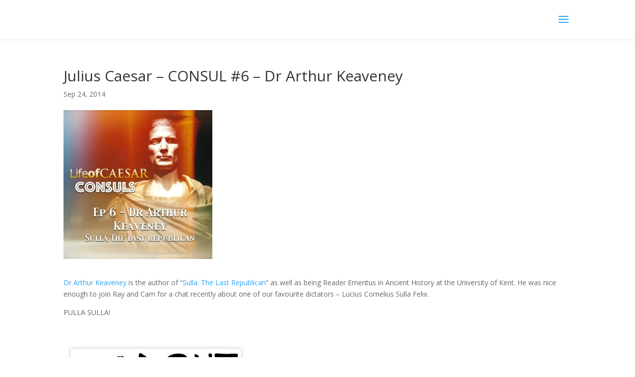

--- FILE ---
content_type: text/css
request_url: https://lifeofcaesar.com/wp-content/et-cache/global/et-divi-customizer-global.min.css?ver=1767045311
body_size: 375
content:
body,.et_pb_column_1_2 .et_quote_content blockquote cite,.et_pb_column_1_2 .et_link_content a.et_link_main_url,.et_pb_column_1_3 .et_quote_content blockquote cite,.et_pb_column_3_8 .et_quote_content blockquote cite,.et_pb_column_1_4 .et_quote_content blockquote cite,.et_pb_blog_grid .et_quote_content blockquote cite,.et_pb_column_1_3 .et_link_content a.et_link_main_url,.et_pb_column_3_8 .et_link_content a.et_link_main_url,.et_pb_column_1_4 .et_link_content a.et_link_main_url,.et_pb_blog_grid .et_link_content a.et_link_main_url,body .et_pb_bg_layout_light .et_pb_post p,body .et_pb_bg_layout_dark .et_pb_post p{font-size:14px}.et_pb_slide_content,.et_pb_best_value{font-size:15px}@media only screen and (min-width:981px){.et_header_style_centered.et_hide_primary_logo #main-header:not(.et-fixed-header) .logo_container,.et_header_style_centered.et_hide_fixed_logo #main-header.et-fixed-header .logo_container{height:11.88px}}@media only screen and (min-width:1350px){.et_pb_row{padding:27px 0}.et_pb_section{padding:54px 0}.single.et_pb_pagebuilder_layout.et_full_width_page .et_post_meta_wrapper{padding-top:81px}.et_pb_fullwidth_section{padding:0}}.memberpressproduct>.et_post_meta_wrapper>img[src*=loading]{display:none}@media all and (min-width:981px){.et_right_sidebar #left-area,.et_left_sidebar #left-area{width:100%;float:none;padding-right:0;padding-left:0}#sidebar{display:none}}@media all and (max-width:980px){.et_right_sidebar #left-area,.et_left_sidebar #left-area{width:100%}#sidebar{display:none}}.et_right_sidebar #main-content .container:before,.et_left_sidebar #main-content .container:before{display:none}.et_right_sidebar #left-area,.et_left_sidebar #left-area{border:none}.et_post_meta_wrapper img{width:300px;height:auto}